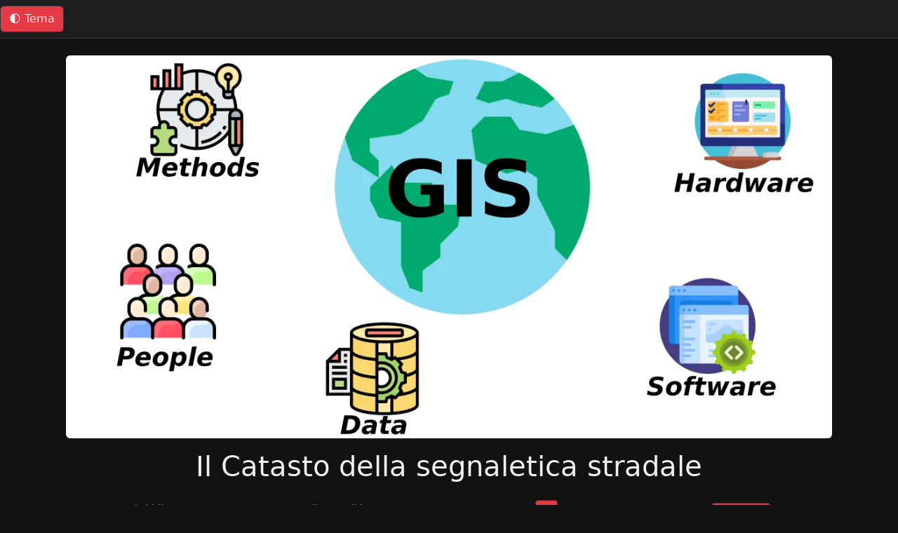

--- FILE ---
content_type: text/html; charset=utf-8
request_url: https://massimilianomoraca.me/blog/gis/il-catasto-della-segnaletica-stradale/
body_size: 4974
content:


<!DOCTYPE html>
<html lang="it" dir="ltr">
<head>
    
        

<!-- Google Analytics -->
<script async src="https://www.googletagmanager.com/gtag/js?id=G-656GGPQ9FS"></script>
<script>
  window.dataLayer = window.dataLayer || [];
  function gtag(){dataLayer.push(arguments);}
  gtag('js', new Date());
  gtag('config', 'G-656GGPQ9FS');
</script>


    

    <!-- Base Meta -->
    <meta charset="UTF-8">
    <meta name="viewport" content="width=device-width, initial-scale=1, shrink-to-fit=no">
    <meta name="robots" content="index, follow">
    <meta name="author" content="Massimiliano Moraca">
    <meta name="keywords" content="gis python blog tutorial">
    <meta name="description" content="In questo articolo verranno descritte le motivazioni per cui è utile avere un catasto della segnaletica stradale">
    <meta name="creation_date" content="10 Settembre 2016">
    <meta name="revisit-after" content="7 days">

    <!-- Canonical -->
    <link rel="canonical" href="http://massimilianomoraca.me/blog/gis/il-catasto-della-segnaletica-stradale/">

    <!-- Hreflang -->
    <link rel="alternate" hreflang="it" href="http://massimilianomoraca.me/blog/gis/il-catasto-della-segnaletica-stradale/">
    <link rel="alternate" hreflang="en" href="http://massimilianomoraca.me/blog/gis/il-catasto-della-segnaletica-stradale/en">

    <!-- Title -->
    <title>Il Catasto della segnaletica stradale | Massimiliano Moraca</title>
    <meta name="title" content="Il Catasto della segnaletica stradale | Massimiliano Moraca">

    <!-- Favicon -->
    <link rel="icon" href="https://django-maxdragonheart.s3.eu-north-1.amazonaws.com/static/images/logo.webp" type="image/png">

    <!-- OpenGraph -->
    <meta property="og:title" content="Il Catasto della segnaletica stradale | Massimiliano Moraca">
    <meta property="og:description" content="In questo articolo verranno descritte le motivazioni per cui è utile avere un catasto della segnaletica stradale">
    <meta property="og:image" content="http://massimilianomoraca.mehttps://django-maxdragonheart.s3.eu-north-1.amazonaws.com/media/uploads/images/categories/gis.webp">
    <meta property="og:url" content="http://massimilianomoraca.me/blog/gis/il-catasto-della-segnaletica-stradale//blog/gis/il-catasto-della-segnaletica-stradale/">
    <meta property="og:type" content="article">

    <!-- Twitter -->
    <meta name="twitter:card" content="summary_large_image">
    <meta name="twitter:title" content="Il Catasto della segnaletica stradale | Massimiliano Moraca">
    <meta name="twitter:description" content="In questo articolo verranno descritte le motivazioni per cui è utile avere un catasto della segnaletica stradale">
    <meta name="twitter:image" content="http://massimilianomoraca.mehttps://django-maxdragonheart.s3.eu-north-1.amazonaws.com/media/uploads/images/categories/gis.webp">

    <!-- Librerie CSS e JS -->
    
<!-- Bootstrap CSS -->
<link rel="stylesheet"
      href="https://cdn.jsdelivr.net/npm/bootstrap@5.3.1/dist/css/bootstrap.min.css"
      integrity="sha384-4bw+/aepP/YC94hEpVNVgiZdgIC5+VKNBQNGCHeKRQN+PtmoHDEXuppvnDJzQIu9"
      crossorigin="anonymous">

<!-- Bootstrap JS (defer) -->
<script src="https://cdn.jsdelivr.net/npm/bootstrap@5.3.1/dist/js/bootstrap.min.js"
        integrity="sha384-Rx+T1VzGupg4BHQYs2gCW9It+akI2MM/mndMCy36UVfodzcJcF0GGLxZIzObiEfa"
        crossorigin="anonymous" defer></script>

<!-- Font Awesome CSS -->
<link rel="stylesheet"
      href="https://use.fontawesome.com/releases/v5.8.1/css/all.css"
      integrity="sha384-50oBUHEmvpQ+1lW4y57PTFmhCaXp0ML5d60M1M7uH2+nqUivzIebhndOJK28anvf"
      crossorigin="anonymous">

<!-- Font Awesome JS (defer) -->
<script src="https://use.fontawesome.com/releases/v5.8.1/js/all.js"
        integrity="sha384-g5uSoOSBd7KkhAMlnQILrecXvzst9TdC09/VM+pjDTCM+1il8RHz5fKANTFFb+gQ"
        crossorigin="anonymous" defer></script>

<!-- Custom CSS -->
<link rel="stylesheet"
      href="https://django-maxdragonheart.s3.eu-north-1.amazonaws.com/static/css/commons.css">


    <!-- Stili personalizzati -->
    
    
    
<script type="application/ld+json">
{
  "@context": "https://schema.org",
  "@type": "BlogPosting",
  "headline": "Il Catasto della segnaletica stradale",
  "description": "In questo articolo verranno descritte le motivazioni per cui è utile avere un catasto della segnaletica stradale",
  "image": {
    "@type": "ImageObject",
    "url": "http://massimilianomoraca.mehttps://django-maxdragonheart.s3.eu-north-1.amazonaws.com/media/uploads/images/categories/gis.webp",
    "width": 1200,
    "height": 630
  },
  "datePublished": "2016-09-10T10:24:00+02:00",
  "dateModified": "2025-12-15T19:48:59.731018+01:00",
  "author": {
    "@type": "Person",
    "name": "Massimiliano Moraca",
    "url": "http://massimilianomoraca.me/chi-sono/"
  },
  "publisher": {
    "@type": "Organization",
    "name": "Massimiliano Moraca",
    "logo": {
      "@type": "ImageObject",
      "url": "http://massimilianomoraca.mehttps://django-maxdragonheart.s3.eu-north-1.amazonaws.com/static/images/logo.webp"
    }
  },
  "mainEntityOfPage": {
    "@type": "WebPage",
    "@id": "http://massimilianomoraca.me/blog/gis/il-catasto-della-segnaletica-stradale/"
  },
  "articleSection": "Geographic Information System",
  "keywords": ["catasto", "nuovo codice della strada", "un gis per"],
  "inLanguage": "",
  "wordCount": 308,
  "timeRequired": "PT1M"
}
</script>


    <script>
        document.documentElement.setAttribute('data-theme', localStorage.getItem('theme') || 'dark');
    </script>

</head>

<body>

    <header>
        <nav class="navbar ...">
            <button id="theme-toggle" class="btn btn-outline-light" title="Cambia tema">
                🌓 Tema
            </button>
        </nav>

        
    </header>

    <main class="container">
        
<article class="container py-4" itemscope itemtype="https://schema.org/BlogPosting">

  <!-- Article Header -->
  <header class="text-center mb-4">
    <img class="img-fluid rounded shadow-sm" src="https://django-maxdragonheart.s3.eu-north-1.amazonaws.com/media/uploads/images/categories/gis.webp" alt="Il Catasto della segnaletica stradale" itemprop="image">
    <h1 class="mt-3" itemprop="headline">Il Catasto della segnaletica stradale</h1>
  </header>

  <!-- Article Metadata -->
  <aside class="row text-center mb-4 g-3" aria-label="Metadati articolo">

    <div class="col-sm-3">
      <p class="mb-0"><small><em>Pubblicato</em></small></p>
      <p><time datetime="2016-09-10" itemprop="datePublished">10 Settembre 2016</time></p>
    </div>

    <div class="col-sm-3">
      <p class="mb-0"><small><em>Tempo di lettura:</em></small></p>
      <p>
        
          1 minuto
        
      </p>
    </div>

    <div class="col-sm-3">
      <a class="btn btn-outline-info btn-sm" href="/blog/gis/"
         data-bs-toggle="tooltip" title="Elenco articoli in 'Geographic Information System'">
        <i class="fas fa-globe-americas"></i>
      </a>
    </div>

    <div class="col-sm-3">
      
        <a class="btn btn-outline-info btn-sm m-1" href="/blog/tags/catasto/"
           data-bs-toggle="tooltip" title="Elenco articoli in 'catasto'">
          CATASTO
        </a>
      
        <a class="btn btn-outline-info btn-sm m-1" href="/blog/tags/nuovo-codice-della-strada/"
           data-bs-toggle="tooltip" title="Elenco articoli in 'nuovo codice della strada'">
          NUOVO CODICE DELLA STRADA
        </a>
      
        <a class="btn btn-outline-info btn-sm m-1" href="/blog/tags/un-gis-per/"
           data-bs-toggle="tooltip" title="Elenco articoli in 'un gis per'">
          UN GIS PER
        </a>
      
    </div>

  </aside>

  <!-- Article Content -->
  <section itemprop="articleBody">
    <p style="text-align: justify;">In questo articolo verranno descritte le motivazioni per cui &egrave; utile avere un catasto della segnaletica stradale; non volendo essere un manuale di realizzazione questo articolo si limiter&agrave; a trattare temi di interesse e riferimenti normativi oltre a dare un esempio di come potrebbe essere il catasto della segnaletica stradale in un sistema GIS.</p>
<p style="text-align: justify;">Il <a href="http://www.aci.it/i-servizi/normative/codice-della-strada.html" target="_blank" rel="noopener">Nuovo Codice della Strada</a> con l'<a href="http://www.aci.it/i-servizi/normative/codice-della-strada/titolo-ii-della-costruzione-e-tutela-delle-strade/art-13-norme-per-la-costruzione-e-la-gestione-delle-strade.html" target="_blank" rel="noopener">articolo 13, comma 6</a>, istituisce il Catasto delle strade o Catasto stradale. In particolare l'articolo in oggetto recita:</p>
<p style="text-align: justify; padding-left: 30px;"><em>Gli enti proprietari delle strade sono obbligati ad istituire e tenere aggiornati la cartografia, il catasto delle strade <strong>e le loro pertinenze</strong> secondo le modalit&agrave; stabilite con apposito decreto che il Ministro delle infrastrutture e dei trasporti emana sentiti il Consiglio superiore dei lavori pubblici e il Consiglio nazionale delle ricerche. Nel catasto dovranno essere compresi anche gli impianti e i servizi permanenti connessi alle esigenze della circolazione stradale.</em></p>
<p style="text-align: justify;">A differenza dell'articolo sul <a href="../../../../../blog/il-catasto-delle-strade" target="_blank" rel="noopener">Catasto delle strade</a>, in questo articolo mi soffermer&ograve; sulla sola parte in grassetto della citazione precedente. Il Catasto della segnaletica stradale sebbene non sia propriamente nominato nel decreto attuativo&nbsp;<a href="http://www.mit.gov.it/mit/mop_all.php?p_id=491" target="_blank" rel="noopener">D.M. LL.PP 1 giugno 2001</a>&nbsp;compare, almeno come riferimento, nell'<em>Attribute value for road forniture.&nbsp;</em></p>
<p style="text-align: justify;">Perch&egrave; &egrave; importante avere un riferimento cartografico per il Catasto della segnaletica stradale? E' importante perch&egrave; congiuntamente con il catasto delle strade(<strong>e loro pertinenze</strong>) consente all'ente gestore di visualizzare in maniera immediata i punti dell'infrastruttura stradale che necessitano di intervento sia esso mirato all'installazione ex novo della segnaletica stradale sia alla sua manutenzione cos&igrave; come previsto dal <a href="http://www.mit.gov.it/mit/mop_all.php?p_id=06130" target="_blank" rel="noopener">D.M.LL.PP 24.10.2000</a>.</p>
<p>Fermo restando che il riferimento normativo &egrave; a tutti gli effetti il Nuovo codice della strada ed in particolare l'<a href="http://www.aci.it/i-servizi/normative/codice-della-strada/titolo-ii-della-costruzione-e-tutela-delle-strade/art-39-segnali-verticali/regolamento-art-39.html" target="_blank" rel="noopener">articolo 39</a>, le norme in esso contenuto possono tranquillamente essere utilizzate per la realizzazione del Catasto della segnaletica stradale.</p>
<p>Le immagini che seguono sono puramente esemplificative e non si &egrave; verificata la correttezza del posizionamento della segnaletica stradale.</p>
<p><a href="https://django-maxdragonheart.s3.eu-north-1.amazonaws.com/media/uploads/images/2019/08/16/segnaletica_stradale1.webp" target="_blank" rel="noopener"><img class="aligncenter wp-image-314" style="display: block; margin-left: auto; margin-right: auto;" src="https://django-maxdragonheart.s3.eu-north-1.amazonaws.com/media/uploads/images/2019/08/16/segnaletica_stradale1.webp" alt="Catasto della segnaletica stradale - esempio globale" width="400" height="249"></a></p>
<p style="text-align: center;"><a href="https://django-maxdragonheart.s3.eu-north-1.amazonaws.com/media/uploads/images/2019/08/16/segnaletica_stradale2.webp" target="_blank" rel="noopener"><img class="aligncenter wp-image-312" src="https://django-maxdragonheart.s3.eu-north-1.amazonaws.com/media/uploads/images/2019/08/16/segnaletica_stradale2.webp" alt="Catasto della segnaletica stradale - particolare 1" width="400" height="249"></a></p>
<p style="text-align: center;"><a href="https://django-maxdragonheart.s3.eu-north-1.amazonaws.com/media/uploads/images/2019/08/16/segnaletica_stradale3.webp" target="_blank" rel="noopener"><img class="aligncenter wp-image-313" src="https://django-maxdragonheart.s3.eu-north-1.amazonaws.com/media/uploads/images/2019/08/16/segnaletica_stradale3.webp" alt="Catasto della segnaletica stradale - particolare 2" width="400" height="249"></a></p>
  </section>

  <!-- Attachment -->
  

  <hr>

  <!-- Donations Section -->
  <aside aria-label="Sostienici">
    


<div class="container my-4 py-4 border rounded themed-box">

  <div class="row align-items-center">
    <div class="col-md-2 text-center">
      <img src="https://django-maxdragonheart.s3.eu-north-1.amazonaws.com/static/images/beer.webp" class="img-fluid mb-2" alt="Birra">
    </div>
    <div class="col-md-10 text-center">
      <h2 class="mb-2">Offrimi una birra!</h2>
      <p class="lead">Se ti è piaciuto aiutami a gestire il sito</p>
      <a class="btn btn-donation btn-lg" target="_blank" href="https://paypal.me/MassimilianoMoraca">
        Offrimi una birra usando PayPal
      </a>
    </div>
  </div>
</div>
  </aside>

  <!-- Hidden metadata for schema.org -->
  <meta itemprop="author" content="Massimiliano Moraca">

</article>

        
    </main>

    <footer class="footer mt-5">
        <hr>
        

<div class="container-fluid py-4 border-top mt-5 themed-footer">

  <div class="row text-start text-md-left small">

    <div class="col-12 col-md mb-3" aria-label="Tecnologie utilizzate">
        <p class="mb-1">
            Website amorevolmente sviluppato usando
            <a href="https://www.djangoproject.com/" target="_blank">Django</a>,
            <a href="https://getbootstrap.com/" target="_blank">Bootstrap</a>
            e
            <a href="https://fontawesome.com/" target="_blank">Font Awesome</a>
            da
            <a href="/">Massimiliano Moraca</a>,
            con le icone di <a href="https://www.flaticon.com/" target="_blank">Flaticon</a>.
        </p>
    </div>

    <div class="col-12 col-md mb-3" aria-label="Licenza del sito">
        <a rel="license" href="http://creativecommons.org/licenses/by-nc-sa/4.0/">
            <img class="img-fluid mb-1" alt="Licenza Creative Commons"
                 src="https://django-maxdragonheart.s3.eu-north-1.amazonaws.com/static/images/cc_by_nc_sa_4.0.webp" />
        </a>
        <p class="mb-0">
            I contenuti di questo sito web sono sotto licenza
            <a rel="license" href="http://creativecommons.org/licenses/by-nc-sa/4.0/">
            Attribuzione - Non commerciale - Condividi allo stesso modo 4.0 Internazionale
            </a>.
        </p>
    </div>

    <div class="col-12 col-md mb-3" aria-label="Link legali">
        <p class="fw-bold mb-1">Utilità</p>
        <ul class="list-unstyled">
            <li><a href="/corsi-gis/">Corsi GIS</a></li>
            <li><a href="/terms-and-conditions/">Termini e Condizioni</a></li>
            <li><a href="/cookie-policy/">Cookie Policy</a></li>
            <li><a href="/gdpr/">GDPR</a></li>
            <li><a href="/sitemap.xml">Sitemap</a></li>
            
                <li><a href="/engine/login/">Login</a></li>
            
        </ul>
    </div>

    <div class="col-12 col-md mb-3" aria-label="Navigazione rapida">
        <p class="fw-bold mb-1">Scorciatoie</p>
        <ul class="list-unstyled">
            <li><a href="/">Home</a></li>
            <li><a href="/chi-sono/">Chi sono</a></li>
        </ul>
    </div>

  </div>
</div>

    </footer>

    

    <script defer>
    document.addEventListener('DOMContentLoaded', function () {
        const storedTheme = localStorage.getItem('theme') || 'dark';
        document.body.setAttribute('data-theme', storedTheme);

        const toggleBtn = document.getElementById('theme-toggle');
        if (toggleBtn) {
        toggleBtn.addEventListener('click', function () {
            const currentTheme = document.body.getAttribute('data-theme');
            const newTheme = currentTheme === 'dark' ? 'light' : 'dark';
            document.body.setAttribute('data-theme', newTheme);
            localStorage.setItem('theme', newTheme);
        });
        }
    });
    </script>

</body>
</html>


--- FILE ---
content_type: text/css
request_url: https://django-maxdragonheart.s3.eu-north-1.amazonaws.com/static/css/commons.css
body_size: 5872
content:
/* === Tema dark di default === */
:root {
    --bg-color: #121212;
    --text-color: #f0f0f0;
    --link-color: #e63946;
    /* rosso */
    --border-color: #333;
    --card-bg: #1e1e1e;
    --btn-bg: #e63946;
    --btn-text: #f0f0f0;
    --btn-hover: #f4a261;
    /* arancione */
    --input-bg: #1c1c1c;
    --input-text: #f0f0f0;
    --input-border: #555;
}

/* === Tema light === */
[data-theme="light"] {
    --bg-color: #ffffff;
    --text-color: #121212;
    --link-color: #e63946;
    /* rosso */
    --border-color: #ccc;
    --card-bg: #f8f9fa;
    --btn-bg: #f0f0f0;
    --btn-text: #121212;
    --btn-hover: #f4a261;
    /* arancione */
    --input-bg: #ffffff;
    --input-text: #121212;
    --input-border: #aaa;
}

/* === Uso delle variabili === */
body {
    background-color: var(--bg-color);
    color: var(--text-color);
    transition: background-color 0.3s, color 0.3s;
}

a {
    color: var(--link-color);
    text-decoration: none;
}

a:hover {
    color: #f4a261;
    text-decoration: none;
}

/* Tipografia */
h1,
h2,
h3,
h4,
h5,
h6,
.h1,
.h2,
.h3,
.h4,
.h5,
.h6 {
    color: var(--text-color);
    margin-top: 1rem;
    margin-bottom: 0.5rem;
}

/* Card */
.card {
    background-color: var(--card-bg);
    border: 1px solid var(--border-color);
    padding: 1rem;
    border-radius: 0.5rem;
}

/* Navbar e Footer */
.navbar,
footer {
    background-color: var(--card-bg);
    border-bottom: 1px solid var(--border-color);
}

/* Bottoni */
.btn {
    background-color: var(--btn-bg);
    color: var(--btn-text);
    border: 1px solid var(--border-color);
    transition: background-color 0.3s, color 0.3s;
}

.btn:hover {
    background-color: var(--btn-hover);
    color: var(--text-color);
    text-decoration: none;
}

/* Formulari */
input,
textarea,
select {
    background-color: var(--input-bg);
    color: var(--input-text);
    border: 1px solid var(--input-border);
    padding: 0.5rem;
    border-radius: 0.25rem;
    width: 100%;
}

input:focus,
textarea:focus,
select:focus {
    outline: none;
    border-color: var(--link-color);
}

/* Tabelle */
table {
    width: 100%;
    border-collapse: collapse;
    margin-bottom: 1rem;
}

th,
td {
    border: 1px solid var(--border-color);
    padding: 0.75rem;
    text-align: left;
    background-color: var(--card-bg);
    color: var(--text-color);
}

thead {
    background-color: var(--bg-color);
    font-weight: bold;
}

/* Footer dinamico */
.themed-footer {
    background-color: var(--card-bg);
    color: var(--text-color);
}

.themed-footer a {
    color: var(--link-color);
    text-decoration: none;
}

.themed-footer a:hover {
    color: #f4a261;
    text-decoration: none;
}

/* Box dinamico per sezioni come donazioni */
.themed-box {
    background-color: var(--card-bg);
    color: var(--text-color);
    border: 1px solid var(--border-color);
}

.themed-box a {
    color: var(--link-color);
    text-decoration: none;
}

.themed-box a:hover {
    color: #f4a261;
    text-decoration: none;
}

/* Bottone PayPal personalizzato che si adatta al tema */
.btn-donation {
    background-color: #ffc107;
    color: var(--text-color);
    border: none;
    transition: filter 0.3s;
}

.btn-donation:hover {
    filter: brightness(1.1);
    text-decoration: none;
}

/* Accordion dinamico dark/light */
.accordion-item {
    background-color: var(--card-bg);
    border: 1px solid var(--border-color);
    border-radius: 0.25rem;
    margin-bottom: 1rem;
}

.accordion-button {
    background-color: var(--card-bg);
    color: var(--text-color);
    font-weight: bold;
    transition: background-color 0.3s, color 0.3s;
}

.accordion-button:not(.collapsed) {
    background-color: var(--bg-color);
    color: var(--text-color);
    box-shadow: none;
}

.accordion-button:hover {
    color: #f4a261;
}

.accordion-body {
    background-color: var(--card-bg);
    color: var(--text-color);
    transition: background-color 0.3s, color 0.3s;
}

.accordion a {
    color: var(--link-color);
    text-decoration: none;
}

.accordion a:hover {
    color: #f4a261;
    text-decoration: none;
}

/* Rimuove il bordo dal contenitore principale della card e imposta sfondo dinamico */
.card.no-border {
    border: none !important;
    box-shadow: none !important;
    background-color: var(--bg-color) !important;
}

/* Tema coerente per tutta la tabella */
.table {
    background-color: var(--card-bg);
    color: var(--text-color);
}

.table th,
.table td {
    background-color: var(--card-bg) !important;
    color: var(--text-color) !important;
    border-color: var(--border-color) !important;
}

.table-hover tbody tr:hover {
    background-color: var(--bg-color);
}

/* Intestazione tabella */
.themed-table-head {
    background-color: var(--bg-color) !important;
    color: var(--text-color) !important;
}

/* Card categorie coerente col tema */
.card.themed-category {
    background-color: var(--card-bg) !important;
    color: var(--text-color);
    border: 1px solid var(--border-color);
}

/* Testi e intestazioni */
.themed-category .card-title,
.themed-category .card-text,
.themed-category h1,
.themed-category h2,
.themed-category p {
    color: var(--text-color);
}

/* Bottoni */
.themed-category .btn-outline-info {
    color: var(--link-color);
    border-color: var(--link-color);
    background-color: transparent;
    transition: all 0.3s ease;
}

.themed-category .btn-outline-info:hover {
    background-color: var(--btn-hover);
    color: var(--text-color);
    border-color: var(--btn-hover);
    text-decoration: none;
}

/* Icone SVG o FontAwesome */
.themed-category .btn-outline-info i,
.themed-category .btn-outline-info svg {
    color: inherit;
    fill: currentColor;
    transition: color 0.3s, fill 0.3s;
}

/* Badge */
.themed-category .badge {
    font-size: 0.75rem;
    background-color: var(--link-color);
    color: var(--text-color);
}